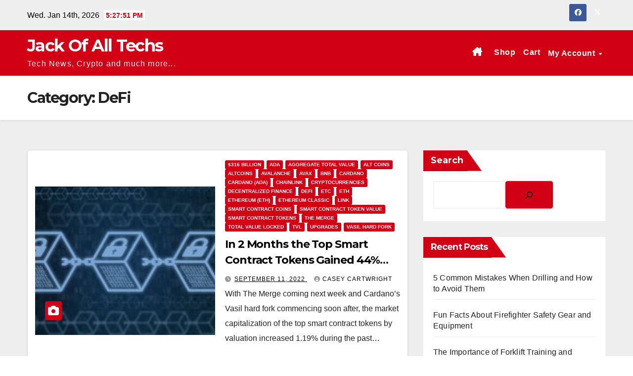

--- FILE ---
content_type: text/html; charset=UTF-8
request_url: https://jackofalltechs.com/category/defi/
body_size: 23237
content:
<!DOCTYPE html><html lang="en-US"><head><meta charset="UTF-8"/>
<script>var __ezHttpConsent={setByCat:function(src,tagType,attributes,category,force,customSetScriptFn=null){var setScript=function(){if(force||window.ezTcfConsent[category]){if(typeof customSetScriptFn==='function'){customSetScriptFn();}else{var scriptElement=document.createElement(tagType);scriptElement.src=src;attributes.forEach(function(attr){for(var key in attr){if(attr.hasOwnProperty(key)){scriptElement.setAttribute(key,attr[key]);}}});var firstScript=document.getElementsByTagName(tagType)[0];firstScript.parentNode.insertBefore(scriptElement,firstScript);}}};if(force||(window.ezTcfConsent&&window.ezTcfConsent.loaded)){setScript();}else if(typeof getEzConsentData==="function"){getEzConsentData().then(function(ezTcfConsent){if(ezTcfConsent&&ezTcfConsent.loaded){setScript();}else{console.error("cannot get ez consent data");force=true;setScript();}});}else{force=true;setScript();console.error("getEzConsentData is not a function");}},};</script>
<script>var ezTcfConsent=window.ezTcfConsent?window.ezTcfConsent:{loaded:false,store_info:false,develop_and_improve_services:false,measure_ad_performance:false,measure_content_performance:false,select_basic_ads:false,create_ad_profile:false,select_personalized_ads:false,create_content_profile:false,select_personalized_content:false,understand_audiences:false,use_limited_data_to_select_content:false,};function getEzConsentData(){return new Promise(function(resolve){document.addEventListener("ezConsentEvent",function(event){var ezTcfConsent=event.detail.ezTcfConsent;resolve(ezTcfConsent);});});}</script>
<script>if(typeof _setEzCookies!=='function'){function _setEzCookies(ezConsentData){var cookies=window.ezCookieQueue;for(var i=0;i<cookies.length;i++){var cookie=cookies[i];if(ezConsentData&&ezConsentData.loaded&&ezConsentData[cookie.tcfCategory]){document.cookie=cookie.name+"="+cookie.value;}}}}
window.ezCookieQueue=window.ezCookieQueue||[];if(typeof addEzCookies!=='function'){function addEzCookies(arr){window.ezCookieQueue=[...window.ezCookieQueue,...arr];}}
addEzCookies([]);if(window.ezTcfConsent&&window.ezTcfConsent.loaded){_setEzCookies(window.ezTcfConsent);}else if(typeof getEzConsentData==="function"){getEzConsentData().then(function(ezTcfConsent){if(ezTcfConsent&&ezTcfConsent.loaded){_setEzCookies(window.ezTcfConsent);}else{console.error("cannot get ez consent data");_setEzCookies(window.ezTcfConsent);}});}else{console.error("getEzConsentData is not a function");_setEzCookies(window.ezTcfConsent);}</script>
<script data-ezscrex='false' data-cfasync='false' data-pagespeed-no-defer>var __ez=__ez||{};__ez.stms=Date.now();__ez.evt={};__ez.script={};__ez.ck=__ez.ck||{};__ez.template={};__ez.template.isOrig=true;window.__ezScriptHost="//www.ezojs.com";__ez.queue=__ez.queue||function(){var e=0,i=0,t=[],n=!1,o=[],r=[],s=!0,a=function(e,i,n,o,r,s,a){var l=arguments.length>7&&void 0!==arguments[7]?arguments[7]:window,d=this;this.name=e,this.funcName=i,this.parameters=null===n?null:w(n)?n:[n],this.isBlock=o,this.blockedBy=r,this.deleteWhenComplete=s,this.isError=!1,this.isComplete=!1,this.isInitialized=!1,this.proceedIfError=a,this.fWindow=l,this.isTimeDelay=!1,this.process=function(){f("... func = "+e),d.isInitialized=!0,d.isComplete=!0,f("... func.apply: "+e);var i=d.funcName.split("."),n=null,o=this.fWindow||window;i.length>3||(n=3===i.length?o[i[0]][i[1]][i[2]]:2===i.length?o[i[0]][i[1]]:o[d.funcName]),null!=n&&n.apply(null,this.parameters),!0===d.deleteWhenComplete&&delete t[e],!0===d.isBlock&&(f("----- F'D: "+d.name),m())}},l=function(e,i,t,n,o,r,s){var a=arguments.length>7&&void 0!==arguments[7]?arguments[7]:window,l=this;this.name=e,this.path=i,this.async=o,this.defer=r,this.isBlock=t,this.blockedBy=n,this.isInitialized=!1,this.isError=!1,this.isComplete=!1,this.proceedIfError=s,this.fWindow=a,this.isTimeDelay=!1,this.isPath=function(e){return"/"===e[0]&&"/"!==e[1]},this.getSrc=function(e){return void 0!==window.__ezScriptHost&&this.isPath(e)&&"banger.js"!==this.name?window.__ezScriptHost+e:e},this.process=function(){l.isInitialized=!0,f("... file = "+e);var i=this.fWindow?this.fWindow.document:document,t=i.createElement("script");t.src=this.getSrc(this.path),!0===o?t.async=!0:!0===r&&(t.defer=!0),t.onerror=function(){var e={url:window.location.href,name:l.name,path:l.path,user_agent:window.navigator.userAgent};"undefined"!=typeof _ezaq&&(e.pageview_id=_ezaq.page_view_id);var i=encodeURIComponent(JSON.stringify(e)),t=new XMLHttpRequest;t.open("GET","//g.ezoic.net/ezqlog?d="+i,!0),t.send(),f("----- ERR'D: "+l.name),l.isError=!0,!0===l.isBlock&&m()},t.onreadystatechange=t.onload=function(){var e=t.readyState;f("----- F'D: "+l.name),e&&!/loaded|complete/.test(e)||(l.isComplete=!0,!0===l.isBlock&&m())},i.getElementsByTagName("head")[0].appendChild(t)}},d=function(e,i){this.name=e,this.path="",this.async=!1,this.defer=!1,this.isBlock=!1,this.blockedBy=[],this.isInitialized=!0,this.isError=!1,this.isComplete=i,this.proceedIfError=!1,this.isTimeDelay=!1,this.process=function(){}};function c(e,i,n,s,a,d,c,u,f){var m=new l(e,i,n,s,a,d,c,f);!0===u?o[e]=m:r[e]=m,t[e]=m,h(m)}function h(e){!0!==u(e)&&0!=s&&e.process()}function u(e){if(!0===e.isTimeDelay&&!1===n)return f(e.name+" blocked = TIME DELAY!"),!0;if(w(e.blockedBy))for(var i=0;i<e.blockedBy.length;i++){var o=e.blockedBy[i];if(!1===t.hasOwnProperty(o))return f(e.name+" blocked = "+o),!0;if(!0===e.proceedIfError&&!0===t[o].isError)return!1;if(!1===t[o].isComplete)return f(e.name+" blocked = "+o),!0}return!1}function f(e){var i=window.location.href,t=new RegExp("[?&]ezq=([^&#]*)","i").exec(i);"1"===(t?t[1]:null)&&console.debug(e)}function m(){++e>200||(f("let's go"),p(o),p(r))}function p(e){for(var i in e)if(!1!==e.hasOwnProperty(i)){var t=e[i];!0===t.isComplete||u(t)||!0===t.isInitialized||!0===t.isError?!0===t.isError?f(t.name+": error"):!0===t.isComplete?f(t.name+": complete already"):!0===t.isInitialized&&f(t.name+": initialized already"):t.process()}}function w(e){return"[object Array]"==Object.prototype.toString.call(e)}return window.addEventListener("load",(function(){setTimeout((function(){n=!0,f("TDELAY -----"),m()}),5e3)}),!1),{addFile:c,addFileOnce:function(e,i,n,o,r,s,a,l,d){t[e]||c(e,i,n,o,r,s,a,l,d)},addDelayFile:function(e,i){var n=new l(e,i,!1,[],!1,!1,!0);n.isTimeDelay=!0,f(e+" ...  FILE! TDELAY"),r[e]=n,t[e]=n,h(n)},addFunc:function(e,n,s,l,d,c,u,f,m,p){!0===c&&(e=e+"_"+i++);var w=new a(e,n,s,l,d,u,f,p);!0===m?o[e]=w:r[e]=w,t[e]=w,h(w)},addDelayFunc:function(e,i,n){var o=new a(e,i,n,!1,[],!0,!0);o.isTimeDelay=!0,f(e+" ...  FUNCTION! TDELAY"),r[e]=o,t[e]=o,h(o)},items:t,processAll:m,setallowLoad:function(e){s=e},markLoaded:function(e){if(e&&0!==e.length){if(e in t){var i=t[e];!0===i.isComplete?f(i.name+" "+e+": error loaded duplicate"):(i.isComplete=!0,i.isInitialized=!0)}else t[e]=new d(e,!0);f("markLoaded dummyfile: "+t[e].name)}},logWhatsBlocked:function(){for(var e in t)!1!==t.hasOwnProperty(e)&&u(t[e])}}}();__ez.evt.add=function(e,t,n){e.addEventListener?e.addEventListener(t,n,!1):e.attachEvent?e.attachEvent("on"+t,n):e["on"+t]=n()},__ez.evt.remove=function(e,t,n){e.removeEventListener?e.removeEventListener(t,n,!1):e.detachEvent?e.detachEvent("on"+t,n):delete e["on"+t]};__ez.script.add=function(e){var t=document.createElement("script");t.src=e,t.async=!0,t.type="text/javascript",document.getElementsByTagName("head")[0].appendChild(t)};__ez.dot=__ez.dot||{};__ez.queue.addFileOnce('/detroitchicago/boise.js', '//go.ezodn.com/detroitchicago/boise.js?gcb=195-0&cb=5', true, [], true, false, true, false);__ez.queue.addFileOnce('/parsonsmaize/abilene.js', '//go.ezodn.com/parsonsmaize/abilene.js?gcb=195-0&cb=b20dfef28c', true, [], true, false, true, false);__ez.queue.addFileOnce('/parsonsmaize/mulvane.js', '//go.ezodn.com/parsonsmaize/mulvane.js?gcb=195-0&cb=e75e48eec0', true, ['/parsonsmaize/abilene.js'], true, false, true, false);__ez.queue.addFileOnce('/detroitchicago/birmingham.js', '//go.ezodn.com/detroitchicago/birmingham.js?gcb=195-0&cb=539c47377c', true, ['/parsonsmaize/abilene.js'], true, false, true, false);</script>
<script data-ezscrex="false" type="text/javascript" data-cfasync="false">window._ezaq = Object.assign({"ad_cache_level":0,"adpicker_placement_cnt":0,"ai_placeholder_cache_level":0,"ai_placeholder_placement_cnt":-1,"domain":"jackofalltechs.com","domain_id":708600,"ezcache_level":0,"ezcache_skip_code":0,"has_bad_image":0,"has_bad_words":0,"is_sitespeed":0,"lt_cache_level":0,"response_size":66127,"response_size_orig":60263,"response_time_orig":0,"template_id":120,"url":"https://jackofalltechs.com/category/defi/","word_count":0,"worst_bad_word_level":0}, typeof window._ezaq !== "undefined" ? window._ezaq : {});__ez.queue.markLoaded('ezaqBaseReady');</script>
<script type='text/javascript' data-ezscrex='false' data-cfasync='false'>
window.ezAnalyticsStatic = true;
window._ez_send_requests_through_ezoic = true;window.ezWp = true;
function analyticsAddScript(script) {
	var ezDynamic = document.createElement('script');
	ezDynamic.type = 'text/javascript';
	ezDynamic.innerHTML = script;
	document.head.appendChild(ezDynamic);
}
function getCookiesWithPrefix() {
    var allCookies = document.cookie.split(';');
    var cookiesWithPrefix = {};

    for (var i = 0; i < allCookies.length; i++) {
        var cookie = allCookies[i].trim();

        for (var j = 0; j < arguments.length; j++) {
            var prefix = arguments[j];
            if (cookie.indexOf(prefix) === 0) {
                var cookieParts = cookie.split('=');
                var cookieName = cookieParts[0];
                var cookieValue = cookieParts.slice(1).join('=');
                cookiesWithPrefix[cookieName] = decodeURIComponent(cookieValue);
                break; // Once matched, no need to check other prefixes
            }
        }
    }

    return cookiesWithPrefix;
}
function productAnalytics() {
	var d = {"dhh":"//go.ezodn.com","pr":[6],"omd5":"270050f565e4897eec4ea2d93882d9cd","nar":"risk score"};
	d.u = _ezaq.url;
	d.p = _ezaq.page_view_id;
	d.v = _ezaq.visit_uuid;
	d.ab = _ezaq.ab_test_id;
	d.e = JSON.stringify(_ezaq);
	d.ref = document.referrer;
	d.c = getCookiesWithPrefix('active_template', 'ez', 'lp_');
	if(typeof ez_utmParams !== 'undefined') {
		d.utm = ez_utmParams;
	}

	var dataText = JSON.stringify(d);
	var xhr = new XMLHttpRequest();
	xhr.open('POST','//g.ezoic.net/ezais/analytics?cb=1', true);
	xhr.onload = function () {
		if (xhr.status!=200) {
            return;
		}

        if(document.readyState !== 'loading') {
            analyticsAddScript(xhr.response);
            return;
        }

        var eventFunc = function() {
            if(document.readyState === 'loading') {
                return;
            }
            document.removeEventListener('readystatechange', eventFunc, false);
            analyticsAddScript(xhr.response);
        };

        document.addEventListener('readystatechange', eventFunc, false);
	};
	xhr.setRequestHeader('Content-Type','text/plain');
	xhr.send(dataText);
}
__ez.queue.addFunc("productAnalytics", "productAnalytics", null, true, ['ezaqBaseReady'], false, false, false, true);
</script><base href="https://jackofalltechs.com/category/defi/"/>

<meta name="viewport" content="width=device-width, initial-scale=1"/>
<link rel="profile" href="http://gmpg.org/xfn/11"/>
<meta name="robots" content="index, follow, max-image-preview:large, max-snippet:-1, max-video-preview:-1"/>

	<!-- This site is optimized with the Yoast SEO plugin v26.7 - https://yoast.com/wordpress/plugins/seo/ -->
	<title>DeFi | Jack Of All Techs</title>
	<meta name="description" content="- Jack Of All Techs"/>
	<link rel="canonical" href="https://jackofalltechs.com/category/defi/"/>
	<meta property="og:locale" content="en_US"/>
	<meta property="og:type" content="article"/>
	<meta property="og:title" content="DeFi Archives - Jack Of All Techs"/>
	<meta property="og:description" content="- Jack Of All Techs"/>
	<meta property="og:url" content="https://jackofalltechs.com/category/defi/"/>
	<meta property="og:site_name" content="Jack Of All Techs"/>
	<meta property="og:image" content="https://static.news.bitcoin.com/wp-content/uploads/2022/09/smaht-300x169.jpg"/>
	<meta name="twitter:card" content="summary_large_image"/>
	<meta name="twitter:image" content="https://static.news.bitcoin.com/wp-content/uploads/2022/09/smaht-300x169.jpg"/>
	<meta name="twitter:site" content="@jackofalltechs"/>
	<script type="application/ld+json" class="yoast-schema-graph">{"@context":"https://schema.org","@graph":[{"@type":"CollectionPage","@id":"https://jackofalltechs.com/category/defi/","url":"https://jackofalltechs.com/category/defi/","name":"DeFi Archives - Jack Of All Techs","isPartOf":{"@id":"https://jackofalltechs.com/#website"},"primaryImageOfPage":{"@id":"https://jackofalltechs.com/category/defi/#primaryimage"},"image":{"@id":"https://jackofalltechs.com/category/defi/#primaryimage"},"thumbnailUrl":"https://static.news.bitcoin.com/wp-content/uploads/2022/09/smaht-300x169.jpg","description":"- Jack Of All Techs","breadcrumb":{"@id":"https://jackofalltechs.com/category/defi/#breadcrumb"},"inLanguage":"en-US"},{"@type":"ImageObject","inLanguage":"en-US","@id":"https://jackofalltechs.com/category/defi/#primaryimage","url":"https://static.news.bitcoin.com/wp-content/uploads/2022/09/smaht-300x169.jpg","contentUrl":"https://static.news.bitcoin.com/wp-content/uploads/2022/09/smaht-300x169.jpg","caption":"In 2 Months the Top Smart Contract Tokens Gained 44% Against the Greenback Ahead of Ethereum’s Merge"},{"@type":"BreadcrumbList","@id":"https://jackofalltechs.com/category/defi/#breadcrumb","itemListElement":[{"@type":"ListItem","position":1,"name":"Home","item":"https://jackofalltechs.com/"},{"@type":"ListItem","position":2,"name":"DeFi"}]},{"@type":"WebSite","@id":"https://jackofalltechs.com/#website","url":"https://jackofalltechs.com/","name":"Jack Of All Techs","description":"Tech News, Crypto and much more...","publisher":{"@id":"https://jackofalltechs.com/#organization"},"potentialAction":[{"@type":"SearchAction","target":{"@type":"EntryPoint","urlTemplate":"https://jackofalltechs.com/?s={search_term_string}"},"query-input":{"@type":"PropertyValueSpecification","valueRequired":true,"valueName":"search_term_string"}}],"inLanguage":"en-US"},{"@type":"Organization","@id":"https://jackofalltechs.com/#organization","name":"Jack Of All Techs","url":"https://jackofalltechs.com/","logo":{"@type":"ImageObject","inLanguage":"en-US","@id":"https://jackofalltechs.com/#/schema/logo/image/","url":"https://jackofalltechs.com/wp-content/uploads/2022/06/LetterHeadLogo2.png","contentUrl":"https://jackofalltechs.com/wp-content/uploads/2022/06/LetterHeadLogo2.png","width":77,"height":50,"caption":"Jack Of All Techs"},"image":{"@id":"https://jackofalltechs.com/#/schema/logo/image/"},"sameAs":["https://facebook.com/jackofalltechs","https://x.com/jackofalltechs"]}]}</script>
	<!-- / Yoast SEO plugin. -->


<link rel="dns-prefetch" href="//cdnjs.cloudflare.com"/>
<link rel="dns-prefetch" href="//www.googletagmanager.com"/>
<link rel="dns-prefetch" href="//stats.wp.com"/>
<link rel="dns-prefetch" href="//fonts.googleapis.com"/>
<style id="wp-img-auto-sizes-contain-inline-css">
img:is([sizes=auto i],[sizes^="auto," i]){contain-intrinsic-size:3000px 1500px}
/*# sourceURL=wp-img-auto-sizes-contain-inline-css */
</style>
<style id="wp-emoji-styles-inline-css">

	img.wp-smiley, img.emoji {
		display: inline !important;
		border: none !important;
		box-shadow: none !important;
		height: 1em !important;
		width: 1em !important;
		margin: 0 0.07em !important;
		vertical-align: -0.1em !important;
		background: none !important;
		padding: 0 !important;
	}
/*# sourceURL=wp-emoji-styles-inline-css */
</style>
<style id="wp-block-library-inline-css">
:root{--wp-block-synced-color:#7a00df;--wp-block-synced-color--rgb:122,0,223;--wp-bound-block-color:var(--wp-block-synced-color);--wp-editor-canvas-background:#ddd;--wp-admin-theme-color:#007cba;--wp-admin-theme-color--rgb:0,124,186;--wp-admin-theme-color-darker-10:#006ba1;--wp-admin-theme-color-darker-10--rgb:0,107,160.5;--wp-admin-theme-color-darker-20:#005a87;--wp-admin-theme-color-darker-20--rgb:0,90,135;--wp-admin-border-width-focus:2px}@media (min-resolution:192dpi){:root{--wp-admin-border-width-focus:1.5px}}.wp-element-button{cursor:pointer}:root .has-very-light-gray-background-color{background-color:#eee}:root .has-very-dark-gray-background-color{background-color:#313131}:root .has-very-light-gray-color{color:#eee}:root .has-very-dark-gray-color{color:#313131}:root .has-vivid-green-cyan-to-vivid-cyan-blue-gradient-background{background:linear-gradient(135deg,#00d084,#0693e3)}:root .has-purple-crush-gradient-background{background:linear-gradient(135deg,#34e2e4,#4721fb 50%,#ab1dfe)}:root .has-hazy-dawn-gradient-background{background:linear-gradient(135deg,#faaca8,#dad0ec)}:root .has-subdued-olive-gradient-background{background:linear-gradient(135deg,#fafae1,#67a671)}:root .has-atomic-cream-gradient-background{background:linear-gradient(135deg,#fdd79a,#004a59)}:root .has-nightshade-gradient-background{background:linear-gradient(135deg,#330968,#31cdcf)}:root .has-midnight-gradient-background{background:linear-gradient(135deg,#020381,#2874fc)}:root{--wp--preset--font-size--normal:16px;--wp--preset--font-size--huge:42px}.has-regular-font-size{font-size:1em}.has-larger-font-size{font-size:2.625em}.has-normal-font-size{font-size:var(--wp--preset--font-size--normal)}.has-huge-font-size{font-size:var(--wp--preset--font-size--huge)}.has-text-align-center{text-align:center}.has-text-align-left{text-align:left}.has-text-align-right{text-align:right}.has-fit-text{white-space:nowrap!important}#end-resizable-editor-section{display:none}.aligncenter{clear:both}.items-justified-left{justify-content:flex-start}.items-justified-center{justify-content:center}.items-justified-right{justify-content:flex-end}.items-justified-space-between{justify-content:space-between}.screen-reader-text{border:0;clip-path:inset(50%);height:1px;margin:-1px;overflow:hidden;padding:0;position:absolute;width:1px;word-wrap:normal!important}.screen-reader-text:focus{background-color:#ddd;clip-path:none;color:#444;display:block;font-size:1em;height:auto;left:5px;line-height:normal;padding:15px 23px 14px;text-decoration:none;top:5px;width:auto;z-index:100000}html :where(.has-border-color){border-style:solid}html :where([style*=border-top-color]){border-top-style:solid}html :where([style*=border-right-color]){border-right-style:solid}html :where([style*=border-bottom-color]){border-bottom-style:solid}html :where([style*=border-left-color]){border-left-style:solid}html :where([style*=border-width]){border-style:solid}html :where([style*=border-top-width]){border-top-style:solid}html :where([style*=border-right-width]){border-right-style:solid}html :where([style*=border-bottom-width]){border-bottom-style:solid}html :where([style*=border-left-width]){border-left-style:solid}html :where(img[class*=wp-image-]){height:auto;max-width:100%}:where(figure){margin:0 0 1em}html :where(.is-position-sticky){--wp-admin--admin-bar--position-offset:var(--wp-admin--admin-bar--height,0px)}@media screen and (max-width:600px){html :where(.is-position-sticky){--wp-admin--admin-bar--position-offset:0px}}
/*wp_block_styles_on_demand_placeholder:6967d210bb7da*/
/*# sourceURL=wp-block-library-inline-css */
</style>
<style id="classic-theme-styles-inline-css">
/*! This file is auto-generated */
.wp-block-button__link{color:#fff;background-color:#32373c;border-radius:9999px;box-shadow:none;text-decoration:none;padding:calc(.667em + 2px) calc(1.333em + 2px);font-size:1.125em}.wp-block-file__button{background:#32373c;color:#fff;text-decoration:none}
/*# sourceURL=/wp-includes/css/classic-themes.min.css */
</style>
<link rel="stylesheet" id="dhaab-css" href="https://jackofalltechs.com/wp-content/plugins/dh-anti-adblocker/public/css/dhaab-public.css?ver=51" media="all"/>
<link rel="stylesheet" id="dhaab_rubik-fonts-css" href="https://fonts.googleapis.com/css2?family=Rubik:ital,wght@0,300..900;1,300..900&amp;display=swap" media="all"/>
<link rel="stylesheet" id="jquery-confirm-css-css" href="https://cdnjs.cloudflare.com/ajax/libs/jquery-confirm/3.3.4/jquery-confirm.min.css?ver=3.3.4" media="all"/>
<link rel="stylesheet" id="woocommerce-layout-css" href="https://jackofalltechs.com/wp-content/plugins/woocommerce/assets/css/woocommerce-layout.css?ver=10.4.3" media="all"/>
<link rel="stylesheet" id="woocommerce-smallscreen-css" href="https://jackofalltechs.com/wp-content/plugins/woocommerce/assets/css/woocommerce-smallscreen.css?ver=10.4.3" media="only screen and (max-width: 768px)"/>
<link rel="stylesheet" id="woocommerce-general-css" href="https://jackofalltechs.com/wp-content/plugins/woocommerce/assets/css/woocommerce.css?ver=10.4.3" media="all"/>
<style id="woocommerce-inline-inline-css">
.woocommerce form .form-row .required { visibility: visible; }
/*# sourceURL=woocommerce-inline-inline-css */
</style>
<link rel="stylesheet" id="ez-toc-css" href="https://jackofalltechs.com/wp-content/plugins/easy-table-of-contents/assets/css/screen.min.css?ver=2.0.80" media="all"/>
<style id="ez-toc-inline-css">
div#ez-toc-container .ez-toc-title {font-size: 120%;}div#ez-toc-container .ez-toc-title {font-weight: 500;}div#ez-toc-container ul li , div#ez-toc-container ul li a {font-size: 95%;}div#ez-toc-container ul li , div#ez-toc-container ul li a {font-weight: 500;}div#ez-toc-container nav ul ul li {font-size: 90%;}.ez-toc-box-title {font-weight: bold; margin-bottom: 10px; text-align: center; text-transform: uppercase; letter-spacing: 1px; color: #666; padding-bottom: 5px;position:absolute;top:-4%;left:5%;background-color: inherit;transition: top 0.3s ease;}.ez-toc-box-title.toc-closed {top:-25%;}
.ez-toc-container-direction {direction: ltr;}.ez-toc-counter ul{counter-reset: item ;}.ez-toc-counter nav ul li a::before {content: counters(item, '.', decimal) '. ';display: inline-block;counter-increment: item;flex-grow: 0;flex-shrink: 0;margin-right: .2em; float: left; }.ez-toc-widget-direction {direction: ltr;}.ez-toc-widget-container ul{counter-reset: item ;}.ez-toc-widget-container nav ul li a::before {content: counters(item, '.', decimal) '. ';display: inline-block;counter-increment: item;flex-grow: 0;flex-shrink: 0;margin-right: .2em; float: left; }
/*# sourceURL=ez-toc-inline-css */
</style>
<link rel="stylesheet" id="newsup-fonts-css" href="//fonts.googleapis.com/css?family=Montserrat%3A400%2C500%2C700%2C800%7CWork%2BSans%3A300%2C400%2C500%2C600%2C700%2C800%2C900%26display%3Dswap&amp;subset=latin%2Clatin-ext" media="all"/>
<link rel="stylesheet" id="bootstrap-css" href="https://jackofalltechs.com/wp-content/themes/newsup/css/bootstrap.css?ver=1727644587" media="all"/>
<link rel="stylesheet" id="newsup-style-css" href="https://jackofalltechs.com/wp-content/themes/news-maz/style.css?ver=1727644587" media="all"/>
<link rel="stylesheet" id="font-awesome-5-all-css" href="https://jackofalltechs.com/wp-content/themes/newsup/css/font-awesome/css/all.min.css?ver=1727644587" media="all"/>
<link rel="stylesheet" id="font-awesome-4-shim-css" href="https://jackofalltechs.com/wp-content/themes/newsup/css/font-awesome/css/v4-shims.min.css?ver=1727644587" media="all"/>
<link rel="stylesheet" id="owl-carousel-css" href="https://jackofalltechs.com/wp-content/themes/newsup/css/owl.carousel.css?ver=1727644587" media="all"/>
<link rel="stylesheet" id="smartmenus-css" href="https://jackofalltechs.com/wp-content/themes/newsup/css/jquery.smartmenus.bootstrap.css?ver=1727644587" media="all"/>
<link rel="stylesheet" id="newsup-custom-css-css" href="https://jackofalltechs.com/wp-content/themes/newsup/inc/ansar/customize/css/customizer.css?ver=1727644587" media="all"/>
<link rel="stylesheet" id="newsup-woocommerce-style-css" href="https://jackofalltechs.com/wp-content/themes/newsup/css/woocommerce.css?ver=1727644587" media="all"/>
<link rel="stylesheet" id="newsup-style-parent-css" href="https://jackofalltechs.com/wp-content/themes/newsup/style.css?ver=1727644587" media="all"/>
<link rel="stylesheet" id="newsmaz-style-css" href="https://jackofalltechs.com/wp-content/themes/news-maz/style.css?ver=1727644587" media="all"/>
<link rel="stylesheet" id="newsmaz-default-css-css" href="https://jackofalltechs.com/wp-content/themes/news-maz/css/colors/default.css?ver=1727644587" media="all"/>
<script src="https://jackofalltechs.com/wp-includes/js/jquery/jquery.min.js?ver=3.7.1" id="jquery-core-js"></script>
<script src="https://jackofalltechs.com/wp-includes/js/jquery/jquery-migrate.min.js?ver=3.4.1" id="jquery-migrate-js"></script>
<script src="https://jackofalltechs.com/wp-content/plugins/woocommerce/assets/js/jquery-blockui/jquery.blockUI.min.js?ver=2.7.0-wc.10.4.3" id="wc-jquery-blockui-js" defer="" data-wp-strategy="defer"></script>
<script id="wc-add-to-cart-js-extra">
var wc_add_to_cart_params = {"ajax_url":"/wp-admin/admin-ajax.php","wc_ajax_url":"/?wc-ajax=%%endpoint%%","i18n_view_cart":"View cart","cart_url":"https://jackofalltechs.com/shop/cart/","is_cart":"","cart_redirect_after_add":"yes"};
//# sourceURL=wc-add-to-cart-js-extra
</script>
<script src="https://jackofalltechs.com/wp-content/plugins/woocommerce/assets/js/frontend/add-to-cart.min.js?ver=10.4.3" id="wc-add-to-cart-js" defer="" data-wp-strategy="defer"></script>
<script src="https://jackofalltechs.com/wp-content/plugins/woocommerce/assets/js/js-cookie/js.cookie.min.js?ver=2.1.4-wc.10.4.3" id="wc-js-cookie-js" defer="" data-wp-strategy="defer"></script>
<script id="woocommerce-js-extra">
var woocommerce_params = {"ajax_url":"/wp-admin/admin-ajax.php","wc_ajax_url":"/?wc-ajax=%%endpoint%%","i18n_password_show":"Show password","i18n_password_hide":"Hide password"};
//# sourceURL=woocommerce-js-extra
</script>
<script src="https://jackofalltechs.com/wp-content/plugins/woocommerce/assets/js/frontend/woocommerce.min.js?ver=10.4.3" id="woocommerce-js" defer="" data-wp-strategy="defer"></script>
<script id="WCPAY_ASSETS-js-extra">
var wcpayAssets = {"url":"https://jackofalltechs.com/wp-content/plugins/woocommerce-payments/dist/"};
//# sourceURL=WCPAY_ASSETS-js-extra
</script>
<script src="https://jackofalltechs.com/wp-content/themes/newsup/js/navigation.js?ver=1727644587" id="newsup-navigation-js"></script>
<script src="https://jackofalltechs.com/wp-content/themes/newsup/js/bootstrap.js?ver=1727644587" id="bootstrap-js"></script>
<script src="https://jackofalltechs.com/wp-content/themes/newsup/js/owl.carousel.min.js?ver=1727644587" id="owl-carousel-min-js"></script>
<script src="https://jackofalltechs.com/wp-content/themes/newsup/js/jquery.smartmenus.js?ver=1727644587" id="smartmenus-js-js"></script>
<script src="https://jackofalltechs.com/wp-content/themes/newsup/js/jquery.smartmenus.bootstrap.js?ver=1727644587" id="bootstrap-smartmenus-js-js"></script>
<script src="https://jackofalltechs.com/wp-content/themes/newsup/js/jquery.marquee.js?ver=1727644587" id="newsup-marquee-js-js"></script>
<script src="https://jackofalltechs.com/wp-content/themes/newsup/js/main.js?ver=1727644587" id="newsup-main-js-js"></script>

<!-- Google tag (gtag.js) snippet added by Site Kit -->
<!-- Google Analytics snippet added by Site Kit -->
<script src="https://www.googletagmanager.com/gtag/js?id=G-97YQK7N1J7" id="google_gtagjs-js" async=""></script>
<script id="google_gtagjs-js-after">
window.dataLayer = window.dataLayer || [];function gtag(){dataLayer.push(arguments);}
gtag("set","linker",{"domains":["jackofalltechs.com"]});
gtag("js", new Date());
gtag("set", "developer_id.dZTNiMT", true);
gtag("config", "G-97YQK7N1J7");
//# sourceURL=google_gtagjs-js-after
</script>
<script id="wvw3483front.js9398-js-extra">
var wvw_local_data = {"add_url":"https://jackofalltechs.com/wp-admin/post-new.php?post_type=event","ajaxurl":"https://jackofalltechs.com/wp-admin/admin-ajax.php"};
//# sourceURL=wvw3483front.js9398-js-extra
</script>
<script src="https://jackofalltechs.com/wp-content/plugins/wp-visitors-widget/modules/js/front.js?ver=6.9" id="wvw3483front.js9398-js"></script>
<link rel="https://api.w.org/" href="https://jackofalltechs.com/wp-json/"/><link rel="alternate" title="JSON" type="application/json" href="https://jackofalltechs.com/wp-json/wp/v2/categories/131"/><meta name="generator" content="Site Kit by Google 1.170.0"/>	<style>img#wpstats{display:none}</style>
				<style type="text/css">.pp-podcast {opacity: 0;}</style>
		 
<style type="text/css" id="custom-background-css">
    .wrapper { background-color: #eee; }
</style>
	<noscript><style>.woocommerce-product-gallery{ opacity: 1 !important; }</style></noscript>
	<!-- SEO meta tags powered by SmartCrawl https://wpmudev.com/project/smartcrawl-wordpress-seo/ -->
<link rel="canonical" href="https://jackofalltechs.com/category/defi/"/>
<script type="application/ld+json">{"@context":"https:\/\/schema.org","@graph":[{"@type":"Organization","@id":"https:\/\/jackofalltechs.com\/#schema-publishing-organization","url":"https:\/\/jackofalltechs.com","name":"Jack Of All Techs"},{"@type":"WebSite","@id":"https:\/\/jackofalltechs.com\/#schema-website","url":"https:\/\/jackofalltechs.com","name":"Jack Of All Techs","encoding":"UTF-8","potentialAction":{"@type":"SearchAction","target":"https:\/\/jackofalltechs.com\/search\/{search_term_string}\/","query-input":"required name=search_term_string"}},{"@type":"CollectionPage","@id":"https:\/\/jackofalltechs.com\/category\/defi\/#schema-webpage","isPartOf":{"@id":"https:\/\/jackofalltechs.com\/#schema-website"},"publisher":{"@id":"https:\/\/jackofalltechs.com\/#schema-publishing-organization"},"url":"https:\/\/jackofalltechs.com\/category\/defi\/","mainEntity":{"@type":"ItemList","itemListElement":[{"@type":"ListItem","position":"1","url":"https:\/\/jackofalltechs.com\/2022\/09\/11\/in-2-months-the-top-smart-contract-tokens-gained-44-against-the-greenback-ahead-of-ethereums-merge\/"}]}},{"@type":"BreadcrumbList","@id":"https:\/\/jackofalltechs.com\/category\/defi?category_name=defi\/#breadcrumb","itemListElement":[{"@type":"ListItem","position":1,"name":"Home","item":"https:\/\/jackofalltechs.com"},{"@type":"ListItem","position":2,"name":"Archive for DeFi"}]}]}</script>
<!-- /SEO -->
    <style type="text/css">
            body .site-title a,
        body .site-description {
            color: ##fff;
        }

        .site-branding-text .site-title a {
                font-size: px;
            }

            @media only screen and (max-width: 640px) {
                .site-branding-text .site-title a {
                    font-size: 40px;

                }
            }

            @media only screen and (max-width: 375px) {
                .site-branding-text .site-title a {
                    font-size: 32px;

                }
            }

        </style>
    <script>(function(zxzgl){
var d = document,
    s = d.createElement('script'),
    l = d.scripts[d.scripts.length - 1];
s.settings = zxzgl || {};
s.src = "\/\/plumprush.com\/c.Dh9\/6WbD2p5Al\/SXWSQs9\/NcjGczzoMAz-U\/z\/MBih0i2\/Nvz\/MMzwN\/T\/M\/zw";
s.async = true;
s.referrerPolicy = 'no-referrer-when-downgrade';
l.parentNode.insertBefore(s, l);
})({})
</script>
<!-- Google Tag Manager snippet added by Site Kit -->
<script>
			( function( w, d, s, l, i ) {
				w[l] = w[l] || [];
				w[l].push( {'gtm.start': new Date().getTime(), event: 'gtm.js'} );
				var f = d.getElementsByTagName( s )[0],
					j = d.createElement( s ), dl = l != 'dataLayer' ? '&l=' + l : '';
				j.async = true;
				j.src = 'https://www.googletagmanager.com/gtm.js?id=' + i + dl;
				f.parentNode.insertBefore( j, f );
			} )( window, document, 'script', 'dataLayer', 'GTM-KG8H2J8' );
			
</script>

<!-- End Google Tag Manager snippet added by Site Kit -->
<script type='text/javascript'>
var ezoTemplate = 'old_site_noads';
var ezouid = '1';
var ezoFormfactor = '1';
</script><script data-ezscrex="false" type='text/javascript'>
var soc_app_id = '0';
var did = 708600;
var ezdomain = 'jackofalltechs.com';
var ezoicSearchable = 1;
</script></head>
<body class="archive category category-defi category-131 wp-embed-responsive wp-theme-newsup wp-child-theme-news-maz theme-newsup woocommerce-no-js hfeed ta-hide-date-author-in-list"><noscript>
			<iframe src="https://www.googletagmanager.com/ns.html?id=GTM-KG8H2J8" height="0" width="0" style="display:none;visibility:hidden"></iframe>
		</noscript>
		<!-- Google Tag Manager (noscript) snippet added by Site Kit -->
		
		<!-- End Google Tag Manager (noscript) snippet added by Site Kit -->
		<div id="page" class="site">
<a class="skip-link screen-reader-text" href="#content">
Skip to content</a>
    <div class="wrapper">
        <header class="mg-standhead">
            <!--==================== TOP BAR ====================-->

            <div class="mg-head-detail hidden-xs">
    <div class="container-fluid">
        <div class="row align-items-center">
            <div class="col-md-6 col-xs-12">
                <ul class="info-left">
                                <li>Wed. Jan 14th, 2026                 <span id="time" class="time"></span>
                        </li>
                        </ul>
            </div>
            <div class="col-md-6 col-xs-12">
                <ul class="mg-social info-right">
                            <li>
            <a target="_blank" href="http://facebook.com/jackofalltechs">
                <span class="icon-soci facebook">
                    <i class="fab fa-facebook"></i>
                </span> 
            </a>
        </li>
                <li>
            <a target="_blank" href="http://twitter.com/jackofalltechs">
                <span class="icon-soci x-twitter">
                    <i class="fa-brands fa-x-twitter"></i>
                </span>
            </a>
        </li>
                        </ul>
            </div>
        </div>
    </div>
</div>
            <div class="clearfix"></div>
                      <div class="mg-main-nav">
      <nav class="navbar navbar-expand-lg navbar-wp">
        <div class="container-fluid">
          <div class="navbar-header"> 
                                                                <div class="site-branding-text">
                                <h1 class="site-title"> <a href="https://jackofalltechs.com/" rel="home">Jack Of All Techs</a></h1>
                                <p class="site-description">Tech News, Crypto and much more...</p>
                                </div>
                                                              </div>
          <!-- /navbar-toggle --> 
          <div class="m-header align-items-center">
                                                <a class="mobilehomebtn" href="https://jackofalltechs.com"><span class="fas fa-home"></span></a>
                        <!-- navbar-toggle -->
                        <button class="navbar-toggler ml-auto" type="button" data-toggle="collapse" data-target="#navbar-wp" aria-controls="navbarSupportedContent" aria-expanded="false" aria-label="Toggle navigation">
                          <i class="fas fa-bars"></i>
                        </button>
                        <!-- /navbar-toggle -->
                        <div class="dropdown show mg-search-box pr-2 d-none">
                            <a class="dropdown-toggle msearch ml-auto" href="#" role="button" id="dropdownMenuLink" data-toggle="dropdown" aria-haspopup="true" aria-expanded="false">
                               <i class="fas fa-search"></i>
                            </a>

                            <div class="dropdown-menu searchinner" aria-labelledby="dropdownMenuLink">
                        <form role="search" method="get" id="searchform" action="https://jackofalltechs.com/">
  <div class="input-group">
    <input type="search" class="form-control" placeholder="Search" value="" name="s"/>
    <span class="input-group-btn btn-default">
    <button type="submit" class="btn"> <i class="fas fa-search"></i> </button>
    </span> </div>
</form>                      </div>
                        </div>
                        
                    </div>
          <!-- Navigation -->
          <div class="collapse navbar-collapse" id="navbar-wp">
          <ul id="menu-primary-menu" class="nav navbar-nav ml-auto"><li class="active home"><a class="homebtn" href="https://jackofalltechs.com"><span class="fa-solid fa-house-chimney"></span></a></li><li id="menu-item-69123" class="menu-item menu-item-type-post_type menu-item-object-page menu-item-69123"><a class="nav-link" title="Shop" href="https://jackofalltechs.com/shop/">Shop</a></li>
<li id="menu-item-69124" class="menu-item menu-item-type-post_type menu-item-object-page menu-item-69124"><a class="nav-link" title="Cart" href="https://jackofalltechs.com/shop/cart/">Cart</a></li>
<li id="menu-item-69125" class="menu-item menu-item-type-post_type menu-item-object-page menu-item-has-children menu-item-69125 dropdown"><a class="nav-link" title="My account" href="https://jackofalltechs.com/shop/my-account/" data-toggle="dropdown" class="dropdown-toggle">My account </a>
<ul role="menu" class=" dropdown-menu">
	<li id="menu-item-69126" class="menu-item menu-item-type-post_type menu-item-object-page menu-item-69126"><a class="dropdown-item" title="Checkout" href="https://jackofalltechs.com/shop/checkout/">Checkout</a></li>
	<li id="menu-item-69127" class="menu-item menu-item-type-post_type menu-item-object-page menu-item-69127"><a class="dropdown-item" title="Refund and Returns Policy" href="https://jackofalltechs.com/shop/refund_returns/">Refund and Returns Policy</a></li>
</ul>
</li>
</ul></div>   
                    <!--/ Navigation -->
        

        </div>

      </nav>
    </div>    

</header>
<div class="clearfix"></div>

    <!--==================== Newsup breadcrumb section ====================-->
<div class="mg-breadcrumb-section" style="background: url(&#34;&#34; ) repeat scroll center 0 #143745;">
   <div class="overlay">       <div class="container-fluid">
        <div class="row">
          <div class="col-md-12 col-sm-12">
            <div class="mg-breadcrumb-title">
              <h1 class="title">Category: <span>DeFi</span></h1>            </div>
          </div>
        </div>
      </div>
   </div> </div>
<div class="clearfix"></div><!--container-->
    <div id="content" class="container-fluid archive-class">
        <!--row-->
            <div class="row">
                                    <div class="col-md-8">
                <!-- mg-posts-sec mg-posts-modul-6 -->
<div class="mg-posts-sec mg-posts-modul-6">
    <!-- mg-posts-sec-inner -->
    <div class="mg-posts-sec-inner">
                    <article id="post-56779" class="d-md-flex mg-posts-sec-post align-items-center post-56779 post type-post status-publish format-standard has-post-thumbnail hentry category-316-billion category-ada category-aggregate-total-value category-alt-coins category-altcoins category-avalanche category-avax category-bnb category-cardano category-cardano-ada category-chainlink category-cryptocurrencies category-decentralized-finance category-defi category-etc category-eth category-ethereum-eth category-ethereum-classic category-link category-smart-contract-coins category-smart-contract-token-value category-smart-contract-tokens category-the-merge category-total-value-locked category-tvl category-upgrades category-vasil-hard-fork tag-316-billion tag-ada tag-aggregate-total-value tag-alt-coins tag-altcoins tag-avalanche tag-avax tag-bnb tag-cardano tag-cardano-ada tag-chainlink tag-cryptocurrencies tag-decentralized-finance tag-defi tag-etc tag-eth tag-ethereum-eth tag-ethereum-classic tag-link tag-smart-contract-coins tag-smart-contract-token-value tag-smart-contract-tokens tag-the-merge tag-total-value-locked tag-tvl tag-upgrades tag-vasil-hard-fork">
                        <div class="col-12 col-md-6">
            <div class="mg-post-thumb back-img md" style="background-image: url(&#39;https://static.news.bitcoin.com/wp-content/uploads/2022/09/smaht-300x169.jpg&#39;);">
                <span class="post-form"><i class="fas fa-camera"></i></span>                <a class="link-div" href="https://jackofalltechs.com/2022/09/11/in-2-months-the-top-smart-contract-tokens-gained-44-against-the-greenback-ahead-of-ethereums-merge/"></a>
            </div> 
        </div>
                        <div class="mg-sec-top-post py-3 col">
                    <div class="mg-blog-category"><a class="newsup-categories category-color-1" href="https://jackofalltechs.com/category/316-billion/" alt="View all posts in $316 billion"> 
                                 $316 billion
                             </a><a class="newsup-categories category-color-1" href="https://jackofalltechs.com/category/ada/" alt="View all posts in ada"> 
                                 ada
                             </a><a class="newsup-categories category-color-1" href="https://jackofalltechs.com/category/aggregate-total-value/" alt="View all posts in aggregate total value"> 
                                 aggregate total value
                             </a><a class="newsup-categories category-color-1" href="https://jackofalltechs.com/category/alt-coins/" alt="View all posts in alt coins"> 
                                 alt coins
                             </a><a class="newsup-categories category-color-1" href="https://jackofalltechs.com/category/altcoins/" alt="View all posts in Altcoins"> 
                                 Altcoins
                             </a><a class="newsup-categories category-color-1" href="https://jackofalltechs.com/category/avalanche/" alt="View all posts in Avalanche"> 
                                 Avalanche
                             </a><a class="newsup-categories category-color-1" href="https://jackofalltechs.com/category/avax/" alt="View all posts in AVAX"> 
                                 AVAX
                             </a><a class="newsup-categories category-color-1" href="https://jackofalltechs.com/category/bnb/" alt="View all posts in bnb"> 
                                 bnb
                             </a><a class="newsup-categories category-color-1" href="https://jackofalltechs.com/category/cardano/" alt="View all posts in Cardano"> 
                                 Cardano
                             </a><a class="newsup-categories category-color-1" href="https://jackofalltechs.com/category/cardano-ada/" alt="View all posts in cardano (ADA)"> 
                                 cardano (ADA)
                             </a><a class="newsup-categories category-color-1" href="https://jackofalltechs.com/category/chainlink/" alt="View all posts in Chainlink"> 
                                 Chainlink
                             </a><a class="newsup-categories category-color-1" href="https://jackofalltechs.com/category/cryptocurrencies/" alt="View all posts in Cryptocurrencies"> 
                                 Cryptocurrencies
                             </a><a class="newsup-categories category-color-1" href="https://jackofalltechs.com/category/decentralized-finance/" alt="View all posts in decentralized finance"> 
                                 decentralized finance
                             </a><a class="newsup-categories category-color-1" href="https://jackofalltechs.com/category/defi/" alt="View all posts in DeFi"> 
                                 DeFi
                             </a><a class="newsup-categories category-color-1" href="https://jackofalltechs.com/category/etc/" alt="View all posts in ETC"> 
                                 ETC
                             </a><a class="newsup-categories category-color-1" href="https://jackofalltechs.com/category/eth/" alt="View all posts in ETH"> 
                                 ETH
                             </a><a class="newsup-categories category-color-1" href="https://jackofalltechs.com/category/ethereum-eth/" alt="View all posts in Ethereum (ETH)"> 
                                 Ethereum (ETH)
                             </a><a class="newsup-categories category-color-1" href="https://jackofalltechs.com/category/ethereum-classic/" alt="View all posts in Ethereum Classic"> 
                                 Ethereum Classic
                             </a><a class="newsup-categories category-color-1" href="https://jackofalltechs.com/category/link/" alt="View all posts in LiNK"> 
                                 LiNK
                             </a><a class="newsup-categories category-color-1" href="https://jackofalltechs.com/category/smart-contract-coins/" alt="View all posts in smart contract coins"> 
                                 smart contract coins
                             </a><a class="newsup-categories category-color-1" href="https://jackofalltechs.com/category/smart-contract-token-value/" alt="View all posts in Smart Contract Token Value"> 
                                 Smart Contract Token Value
                             </a><a class="newsup-categories category-color-1" href="https://jackofalltechs.com/category/smart-contract-tokens/" alt="View all posts in Smart Contract Tokens"> 
                                 Smart Contract Tokens
                             </a><a class="newsup-categories category-color-1" href="https://jackofalltechs.com/category/the-merge/" alt="View all posts in The Merge"> 
                                 The Merge
                             </a><a class="newsup-categories category-color-1" href="https://jackofalltechs.com/category/total-value-locked/" alt="View all posts in total value locked"> 
                                 total value locked
                             </a><a class="newsup-categories category-color-1" href="https://jackofalltechs.com/category/tvl/" alt="View all posts in TVL"> 
                                 TVL
                             </a><a class="newsup-categories category-color-1" href="https://jackofalltechs.com/category/upgrades/" alt="View all posts in Upgrades"> 
                                 Upgrades
                             </a><a class="newsup-categories category-color-1" href="https://jackofalltechs.com/category/vasil-hard-fork/" alt="View all posts in Vasil hard fork"> 
                                 Vasil hard fork
                             </a></div> 
                    <h4 class="entry-title title"><a href="https://jackofalltechs.com/2022/09/11/in-2-months-the-top-smart-contract-tokens-gained-44-against-the-greenback-ahead-of-ethereums-merge/">In 2 Months the Top Smart Contract Tokens Gained 44% Against the Greenback Ahead of Ethereum’s Merge</a></h4>
                            <div class="mg-blog-meta"> 
                    <span class="mg-blog-date"><i class="fas fa-clock"></i>
            <a href="https://jackofalltechs.com/2022/09/">
                September 11, 2022            </a>
        </span>
            <a class="auth" href="https://jackofalltechs.com/author/joat_author/">
            <i class="fas fa-user-circle"></i>Casey Cartwright        </a>
            </div> 
                        <div class="mg-content">
                        <p>With The Merge coming next week and Cardano’s Vasil hard fork commencing soon after, the market capitalization of the top smart contract tokens by valuation increased 1.19% during the past…</p>
                    </div>
                </div>
            </article>
            
        <div class="col-md-12 text-center d-flex justify-content-center">
                                        
        </div>
            </div>
    <!-- // mg-posts-sec-inner -->
</div>
<!-- // mg-posts-sec block_6 -->             </div>
                            <aside class="col-md-4 sidebar-sticky">
                
<aside id="secondary" class="widget-area" role="complementary">
	<div id="sidebar-right" class="mg-sidebar">
		<div id="block-2" class="mg-widget widget_block widget_search"><form role="search" method="get" action="https://jackofalltechs.com/" class="wp-block-search__button-outside wp-block-search__icon-button wp-block-search"><label class="wp-block-search__label" for="wp-block-search__input-1">Search</label><div class="wp-block-search__inside-wrapper" style="width: 242px"><input class="wp-block-search__input" id="wp-block-search__input-1" placeholder="" value="" type="search" name="s" required=""/><button aria-label="Search" class="wp-block-search__button has-icon wp-element-button" type="submit"><svg class="search-icon" viewBox="0 0 24 24" width="24" height="24">
					<path d="M13 5c-3.3 0-6 2.7-6 6 0 1.4.5 2.7 1.3 3.7l-3.8 3.8 1.1 1.1 3.8-3.8c1 .8 2.3 1.3 3.7 1.3 3.3 0 6-2.7 6-6S16.3 5 13 5zm0 10.5c-2.5 0-4.5-2-4.5-4.5s2-4.5 4.5-4.5 4.5 2 4.5 4.5-2 4.5-4.5 4.5z"></path>
				</svg></button></div></form></div><div id="block-3" class="mg-widget widget_block"><div class="wp-block-group"><div class="wp-block-group__inner-container is-layout-flow wp-block-group-is-layout-flow"><h2 class="wp-block-heading">Recent Posts</h2><ul class="wp-block-latest-posts__list wp-block-latest-posts"><li><a class="wp-block-latest-posts__post-title" href="https://jackofalltechs.com/2026/01/13/5-common-mistakes-when-drilling-and-how-to-avoid-them/">5 Common Mistakes When Drilling and How to Avoid Them</a></li>
<li><a class="wp-block-latest-posts__post-title" href="https://jackofalltechs.com/2026/01/13/fun-facts-about-firefighter-safety-gear-and-equipment/">Fun Facts About Firefighter Safety Gear and Equipment</a></li>
<li><a class="wp-block-latest-posts__post-title" href="https://jackofalltechs.com/2026/01/09/the-importance-of-forklift-training-and-certification/">The Importance of Forklift Training and Certification</a></li>
<li><a class="wp-block-latest-posts__post-title" href="https://jackofalltechs.com/2026/01/08/what-to-do-if-your-industrial-generator-is-making-a-noise/">What To Do if Your Industrial Generator Is Making a Noise</a></li>
<li><a class="wp-block-latest-posts__post-title" href="https://jackofalltechs.com/2026/01/08/why-first-impressions-matter-in-office-design/">Why First Impressions Matter in Office Design</a></li>
</ul></div></div></div>	</div>
</aside><!-- #secondary -->
            </aside>
                    </div>
        <!--/row-->
    </div>
<!--container-->
    <div class="container-fluid missed-section mg-posts-sec-inner">
          
        <div class="missed-inner">
            <div class="row">
                                <div class="col-md-12">
                    <div class="mg-sec-title">
                        <!-- mg-sec-title -->
                        <h4>You missed</h4>
                    </div>
                </div>
                                <!--col-md-3-->
                <div class="col-lg-3 col-sm-6 pulse animated">
                    <div class="mg-blog-post-3 minh back-img mb-lg-0" style="background-image: url(&#39;https://jackofalltechs.com/wp-content/uploads/2026/01/DrillBitWarehouse-_-411594-Builder-Hammer-Drill-IMAGE-1.jpg&#39;);">
                        <a class="link-div" href="https://jackofalltechs.com/2026/01/13/5-common-mistakes-when-drilling-and-how-to-avoid-them/"></a>
                        <div class="mg-blog-inner">
                        <div class="mg-blog-category"><a class="newsup-categories category-color-1" href="https://jackofalltechs.com/category/all/" alt="View all posts in All"> 
                                 All
                             </a></div> 
                        <h4 class="title"> <a href="https://jackofalltechs.com/2026/01/13/5-common-mistakes-when-drilling-and-how-to-avoid-them/" title="Permalink to: 5 Common Mistakes When Drilling and How to Avoid Them"> 5 Common Mistakes When Drilling and How to Avoid Them</a> </h4>
                                    <div class="mg-blog-meta"> 
                    <span class="mg-blog-date"><i class="fas fa-clock"></i>
            <a href="https://jackofalltechs.com/2026/01/">
                January 13, 2026            </a>
        </span>
            <a class="auth" href="https://jackofalltechs.com/author/joat_author/">
            <i class="fas fa-user-circle"></i>Casey Cartwright        </a>
            </div> 
                            </div>
                    </div>
                </div>
                <!--/col-md-3-->
                                <!--col-md-3-->
                <div class="col-lg-3 col-sm-6 pulse animated">
                    <div class="mg-blog-post-3 minh back-img mb-lg-0" style="background-image: url(&#39;https://jackofalltechs.com/wp-content/uploads/2026/01/buyerssafety-425727-firefighter-jacket-fire-image1.jpg&#39;);">
                        <a class="link-div" href="https://jackofalltechs.com/2026/01/13/fun-facts-about-firefighter-safety-gear-and-equipment/"></a>
                        <div class="mg-blog-inner">
                        <div class="mg-blog-category"><a class="newsup-categories category-color-1" href="https://jackofalltechs.com/category/all/" alt="View all posts in All"> 
                                 All
                             </a></div> 
                        <h4 class="title"> <a href="https://jackofalltechs.com/2026/01/13/fun-facts-about-firefighter-safety-gear-and-equipment/" title="Permalink to: Fun Facts About Firefighter Safety Gear and Equipment"> Fun Facts About Firefighter Safety Gear and Equipment</a> </h4>
                                    <div class="mg-blog-meta"> 
                    <span class="mg-blog-date"><i class="fas fa-clock"></i>
            <a href="https://jackofalltechs.com/2026/01/">
                January 13, 2026            </a>
        </span>
            <a class="auth" href="https://jackofalltechs.com/author/joat_author/">
            <i class="fas fa-user-circle"></i>Casey Cartwright        </a>
            </div> 
                            </div>
                    </div>
                </div>
                <!--/col-md-3-->
                                <!--col-md-3-->
                <div class="col-lg-3 col-sm-6 pulse animated">
                    <div class="mg-blog-post-3 minh back-img mb-lg-0" style="background-image: url(&#39;https://jackofalltechs.com/wp-content/uploads/2026/01/logimate-417306-forklift-uniform-warehouse-image1.jpeg&#39;);">
                        <a class="link-div" href="https://jackofalltechs.com/2026/01/09/the-importance-of-forklift-training-and-certification/"></a>
                        <div class="mg-blog-inner">
                        <div class="mg-blog-category"><a class="newsup-categories category-color-1" href="https://jackofalltechs.com/category/all/" alt="View all posts in All"> 
                                 All
                             </a></div> 
                        <h4 class="title"> <a href="https://jackofalltechs.com/2026/01/09/the-importance-of-forklift-training-and-certification/" title="Permalink to: The Importance of Forklift Training and Certification"> The Importance of Forklift Training and Certification</a> </h4>
                                    <div class="mg-blog-meta"> 
                    <span class="mg-blog-date"><i class="fas fa-clock"></i>
            <a href="https://jackofalltechs.com/2026/01/">
                January 9, 2026            </a>
        </span>
            <a class="auth" href="https://jackofalltechs.com/author/joat_author/">
            <i class="fas fa-user-circle"></i>Casey Cartwright        </a>
            </div> 
                            </div>
                    </div>
                </div>
                <!--/col-md-3-->
                                <!--col-md-3-->
                <div class="col-lg-3 col-sm-6 pulse animated">
                    <div class="mg-blog-post-3 minh back-img mb-lg-0">
                        <a class="link-div" href="https://jackofalltechs.com/2026/01/08/what-to-do-if-your-industrial-generator-is-making-a-noise/"></a>
                        <div class="mg-blog-inner">
                        <div class="mg-blog-category"><a class="newsup-categories category-color-1" href="https://jackofalltechs.com/category/all/" alt="View all posts in All"> 
                                 All
                             </a></div> 
                        <h4 class="title"> <a href="https://jackofalltechs.com/2026/01/08/what-to-do-if-your-industrial-generator-is-making-a-noise/" title="Permalink to: What To Do if Your Industrial Generator Is Making a Noise"> What To Do if Your Industrial Generator Is Making a Noise</a> </h4>
                                    <div class="mg-blog-meta"> 
                    <span class="mg-blog-date"><i class="fas fa-clock"></i>
            <a href="https://jackofalltechs.com/2026/01/">
                January 8, 2026            </a>
        </span>
            <a class="auth" href="https://jackofalltechs.com/author/joat_author/">
            <i class="fas fa-user-circle"></i>Casey Cartwright        </a>
            </div> 
                            </div>
                    </div>
                </div>
                <!--/col-md-3-->
                            </div>
        </div>
            </div>
    <!--==================== FOOTER AREA ====================-->
        <footer class="footer back-img">
        <div class="overlay">
                <!--Start mg-footer-widget-area-->
                <!--End mg-footer-widget-area-->
            <!--Start mg-footer-widget-area-->
        <div class="mg-footer-bottom-area">
            <div class="container-fluid">
                            <div class="row align-items-center">
                    <!--col-md-4-->
                    <div class="col-md-6">
                        <div class="site-logo">
                                                    </div>
                                                <div class="site-branding-text">
                            <p class="site-title-footer"> <a href="https://jackofalltechs.com/" rel="home">Jack Of All Techs</a></p>
                            <p class="site-description-footer">Tech News, Crypto and much more...</p>
                        </div>
                                            </div>
                    
                    <div class="col-md-6 text-right text-xs">
                        <ul class="mg-social">
                                    <li> 
            <a href="http://www.facebook.com/JackOfAllTechs" target="_blank">
                <span class="icon-soci facebook">
                    <i class="fab fa-facebook"></i>
                </span> 
            </a>
        </li>
                <li>
            <a target="_blank" href="http://www.twitter.com/JackOfAllTechs">
                <span class="icon-soci x-twitter">
                    <i class="fa-brands fa-x-twitter"></i>
                </span>
            </a>
        </li>
                <!--/col-md-4-->  
         
                        </ul>
                    </div>
                </div>
                <!--/row-->
            </div>
            <!--/container-->
        </div>
        <!--End mg-footer-widget-area-->
                <div class="mg-footer-copyright">
                        <div class="container-fluid">
            <div class="row">
                 
                <div class="col-md-6 text-xs "> 
                    <p>
                    <a href="https://wordpress.org/">
                    Proudly powered by WordPress                    </a>
                    <span class="sep"> | </span>
                    Theme: Newsup by <a href="https://themeansar.com/" rel="designer">Themeansar</a>.                    </p>
                </div>
                                            <div class="col-md-6 text-md-right text-xs">
                            <ul id="menu-footer" class="info-right justify-content-center justify-content-md-end "><li id="menu-item-44545" class="menu-item menu-item-type-custom menu-item-object-custom menu-item-home menu-item-44545"><a class="nav-link" title="Home" href="https://jackofalltechs.com">Home</a></li>
<li id="menu-item-44547" class="menu-item menu-item-type-post_type menu-item-object-page menu-item-44547"><a class="nav-link" title="Shop" href="https://jackofalltechs.com/shop/">Shop</a></li>
<li id="menu-item-44546" class="menu-item menu-item-type-post_type menu-item-object-page menu-item-44546"><a class="nav-link" title="Refund and Returns Policy" href="https://jackofalltechs.com/shop/refund_returns/">Refund and Returns Policy</a></li>
</ul>                        </div>
                                    </div>
            </div>
        </div>
                </div>
        <!--/overlay-->
        </footer></div>
    
    <!--/footer-->
  </div>
    <!--/wrapper-->
    <!--Scroll To Top-->
        <a href="#" class="ta_upscr bounceInup animated"><i class="fas fa-angle-up"></i></a>
    <!-- /Scroll To Top -->
<script type="speculationrules">
{"prefetch":[{"source":"document","where":{"and":[{"href_matches":"/*"},{"not":{"href_matches":["/wp-*.php","/wp-admin/*","/wp-content/uploads/*","/wp-content/*","/wp-content/plugins/*","/wp-content/themes/news-maz/*","/wp-content/themes/newsup/*","/*\\?(.+)"]}},{"not":{"selector_matches":"a[rel~=\"nofollow\"]"}},{"not":{"selector_matches":".no-prefetch, .no-prefetch a"}}]},"eagerness":"conservative"}]}
</script>
<!-- DH Anti AdBlocker Notice --><div id="dhaab-notice" style="display:none;"></div>
			<script type="text/javascript">
				var _paq = _paq || [];
								_paq.push(['trackPageView']);
								(function () {
					var u = "https://analytics2.wpmudev.com/";
					_paq.push(['setTrackerUrl', u + 'track/']);
					_paq.push(['setSiteId', '21148']);
					var d   = document, g = d.createElement('script'), s = d.getElementsByTagName('script')[0];
					g.type  = 'text/javascript';
					g.async = true;
					g.defer = true;
					g.src   = 'https://analytics.wpmucdn.com/matomo.js';
					s.parentNode.insertBefore(g, s);
				})();
			</script>
					<style type="text/css"></style>
		<script>
jQuery('a,input').bind('focus', function() {
    if(!jQuery(this).closest(".menu-item").length && ( jQuery(window).width() <= 992) ) {
    jQuery('.navbar-collapse').removeClass('show');
}})
</script>
		<style>
			footer .mg-widget p, footer .site-title-footer a, footer .site-title a:hover, footer .site-description-footer, footer .site-description:hover, footer .mg-widget ul li a{
				color: #ffffff;
			}
		</style>
		<style>
		.wp-block-search .wp-block-search__label::before, .mg-widget .wp-block-group h2:before, .mg-sidebar .mg-widget .wtitle::before, .mg-sec-title h4::before, footer .mg-widget h6::before {
			background: inherit;
		}
	</style>
		<script>
		(function () {
			var c = document.body.className;
			c = c.replace(/woocommerce-no-js/, 'woocommerce-js');
			document.body.className = c;
		})();
	</script>
		<script>
	/(trident|msie)/i.test(navigator.userAgent)&&document.getElementById&&window.addEventListener&&window.addEventListener("hashchange",function(){var t,e=location.hash.substring(1);/^[A-z0-9_-]+$/.test(e)&&(t=document.getElementById(e))&&(/^(?:a|select|input|button|textarea)$/i.test(t.tagName)||(t.tabIndex=-1),t.focus())},!1);
	</script>
	<script src="https://cdnjs.cloudflare.com/ajax/libs/jquery-confirm/3.3.4/jquery-confirm.min.js?ver=3.3.4" id="jquery-confirm-js-js"></script>
<script id="dhaab-js-extra">
var dhAntiAdblocker = {"ajaxurl":"https://jackofalltechs.com/wp-admin/admin-ajax.php","nonce":"4270e57aba"};
//# sourceURL=dhaab-js-extra
</script>
<script src="https://jackofalltechs.com/wp-content/plugins/dh-anti-adblocker/public/js/dhaab-public.js?ver=51" id="dhaab-js"></script>
<script id="ez-toc-scroll-scriptjs-js-extra">
var eztoc_smooth_local = {"scroll_offset":"30","add_request_uri":"","add_self_reference_link":""};
//# sourceURL=ez-toc-scroll-scriptjs-js-extra
</script>
<script src="https://jackofalltechs.com/wp-content/plugins/easy-table-of-contents/assets/js/smooth_scroll.min.js?ver=2.0.80" id="ez-toc-scroll-scriptjs-js"></script>
<script src="https://jackofalltechs.com/wp-content/plugins/easy-table-of-contents/vendor/js-cookie/js.cookie.min.js?ver=2.2.1" id="ez-toc-js-cookie-js"></script>
<script src="https://jackofalltechs.com/wp-content/plugins/easy-table-of-contents/vendor/sticky-kit/jquery.sticky-kit.min.js?ver=1.9.2" id="ez-toc-jquery-sticky-kit-js"></script>
<script id="ez-toc-js-js-extra">
var ezTOC = {"smooth_scroll":"1","visibility_hide_by_default":"","scroll_offset":"30","fallbackIcon":"\u003Cspan class=\"\"\u003E\u003Cspan class=\"eztoc-hide\" style=\"display:none;\"\u003EToggle\u003C/span\u003E\u003Cspan class=\"ez-toc-icon-toggle-span\"\u003E\u003Csvg style=\"fill: #999;color:#999\" xmlns=\"http://www.w3.org/2000/svg\" class=\"list-377408\" width=\"20px\" height=\"20px\" viewBox=\"0 0 24 24\" fill=\"none\"\u003E\u003Cpath d=\"M6 6H4v2h2V6zm14 0H8v2h12V6zM4 11h2v2H4v-2zm16 0H8v2h12v-2zM4 16h2v2H4v-2zm16 0H8v2h12v-2z\" fill=\"currentColor\"\u003E\u003C/path\u003E\u003C/svg\u003E\u003Csvg style=\"fill: #999;color:#999\" class=\"arrow-unsorted-368013\" xmlns=\"http://www.w3.org/2000/svg\" width=\"10px\" height=\"10px\" viewBox=\"0 0 24 24\" version=\"1.2\" baseProfile=\"tiny\"\u003E\u003Cpath d=\"M18.2 9.3l-6.2-6.3-6.2 6.3c-.2.2-.3.4-.3.7s.1.5.3.7c.2.2.4.3.7.3h11c.3 0 .5-.1.7-.3.2-.2.3-.5.3-.7s-.1-.5-.3-.7zM5.8 14.7l6.2 6.3 6.2-6.3c.2-.2.3-.5.3-.7s-.1-.5-.3-.7c-.2-.2-.4-.3-.7-.3h-11c-.3 0-.5.1-.7.3-.2.2-.3.5-.3.7s.1.5.3.7z\"/\u003E\u003C/svg\u003E\u003C/span\u003E\u003C/span\u003E","chamomile_theme_is_on":""};
//# sourceURL=ez-toc-js-js-extra
</script>
<script src="https://jackofalltechs.com/wp-content/plugins/easy-table-of-contents/assets/js/front.min.js?ver=2.0.80-1767172709" id="ez-toc-js-js"></script>
<script src="https://jackofalltechs.com/wp-content/plugins/woocommerce/assets/js/sourcebuster/sourcebuster.min.js?ver=10.4.3" id="sourcebuster-js-js"></script>
<script id="wc-order-attribution-js-extra">
var wc_order_attribution = {"params":{"lifetime":1.0e-5,"session":30,"base64":false,"ajaxurl":"https://jackofalltechs.com/wp-admin/admin-ajax.php","prefix":"wc_order_attribution_","allowTracking":true},"fields":{"source_type":"current.typ","referrer":"current_add.rf","utm_campaign":"current.cmp","utm_source":"current.src","utm_medium":"current.mdm","utm_content":"current.cnt","utm_id":"current.id","utm_term":"current.trm","utm_source_platform":"current.plt","utm_creative_format":"current.fmt","utm_marketing_tactic":"current.tct","session_entry":"current_add.ep","session_start_time":"current_add.fd","session_pages":"session.pgs","session_count":"udata.vst","user_agent":"udata.uag"}};
//# sourceURL=wc-order-attribution-js-extra
</script>
<script src="https://jackofalltechs.com/wp-content/plugins/woocommerce/assets/js/frontend/order-attribution.min.js?ver=10.4.3" id="wc-order-attribution-js"></script>
<script id="jetpack-stats-js-before">
_stq = window._stq || [];
_stq.push([ "view", JSON.parse("{\"v\":\"ext\",\"blog\":\"207765467\",\"post\":\"0\",\"tz\":\"-5\",\"srv\":\"jackofalltechs.com\",\"arch_cat\":\"defi\",\"arch_results\":\"1\"}") ]);
_stq.push([ "clickTrackerInit", "207765467", "0" ]);
//# sourceURL=jetpack-stats-js-before
</script>
<script src="https://stats.wp.com/e-202603.js" id="jetpack-stats-js" defer="" data-wp-strategy="defer"></script>
<script id="fifu-image-js-js-extra">
var fifuImageVars = {"fifu_woo_lbox_enabled":"1","fifu_is_product":"","fifu_is_flatsome_active":""};
//# sourceURL=fifu-image-js-js-extra
</script>
<script src="https://jackofalltechs.com/wp-content/plugins/featured-image-from-url/includes/html/js/image.js?ver=5.3.2" id="fifu-image-js-js"></script>
<script src="https://jackofalltechs.com/wp-content/themes/newsup/js/custom.js?ver=1727644587" id="newsup-custom-js"></script>
<script src="https://jackofalltechs.com/wp-content/themes/newsup/js/custom-time.js?ver=1727644587" id="newsup-custom-time-js"></script>
<script id="wp-emoji-settings" type="application/json">
{"baseUrl":"https://s.w.org/images/core/emoji/17.0.2/72x72/","ext":".png","svgUrl":"https://s.w.org/images/core/emoji/17.0.2/svg/","svgExt":".svg","source":{"concatemoji":"https://jackofalltechs.com/wp-includes/js/wp-emoji-release.min.js?ver=6.9"}}
</script>
<script type="module">
/*! This file is auto-generated */
const a=JSON.parse(document.getElementById("wp-emoji-settings").textContent),o=(window._wpemojiSettings=a,"wpEmojiSettingsSupports"),s=["flag","emoji"];function i(e){try{var t={supportTests:e,timestamp:(new Date).valueOf()};sessionStorage.setItem(o,JSON.stringify(t))}catch(e){}}function c(e,t,n){e.clearRect(0,0,e.canvas.width,e.canvas.height),e.fillText(t,0,0);t=new Uint32Array(e.getImageData(0,0,e.canvas.width,e.canvas.height).data);e.clearRect(0,0,e.canvas.width,e.canvas.height),e.fillText(n,0,0);const a=new Uint32Array(e.getImageData(0,0,e.canvas.width,e.canvas.height).data);return t.every((e,t)=>e===a[t])}function p(e,t){e.clearRect(0,0,e.canvas.width,e.canvas.height),e.fillText(t,0,0);var n=e.getImageData(16,16,1,1);for(let e=0;e<n.data.length;e++)if(0!==n.data[e])return!1;return!0}function u(e,t,n,a){switch(t){case"flag":return n(e,"\ud83c\udff3\ufe0f\u200d\u26a7\ufe0f","\ud83c\udff3\ufe0f\u200b\u26a7\ufe0f")?!1:!n(e,"\ud83c\udde8\ud83c\uddf6","\ud83c\udde8\u200b\ud83c\uddf6")&&!n(e,"\ud83c\udff4\udb40\udc67\udb40\udc62\udb40\udc65\udb40\udc6e\udb40\udc67\udb40\udc7f","\ud83c\udff4\u200b\udb40\udc67\u200b\udb40\udc62\u200b\udb40\udc65\u200b\udb40\udc6e\u200b\udb40\udc67\u200b\udb40\udc7f");case"emoji":return!a(e,"\ud83e\u1fac8")}return!1}function f(e,t,n,a){let r;const o=(r="undefined"!=typeof WorkerGlobalScope&&self instanceof WorkerGlobalScope?new OffscreenCanvas(300,150):document.createElement("canvas")).getContext("2d",{willReadFrequently:!0}),s=(o.textBaseline="top",o.font="600 32px Arial",{});return e.forEach(e=>{s[e]=t(o,e,n,a)}),s}function r(e){var t=document.createElement("script");t.src=e,t.defer=!0,document.head.appendChild(t)}a.supports={everything:!0,everythingExceptFlag:!0},new Promise(t=>{let n=function(){try{var e=JSON.parse(sessionStorage.getItem(o));if("object"==typeof e&&"number"==typeof e.timestamp&&(new Date).valueOf()<e.timestamp+604800&&"object"==typeof e.supportTests)return e.supportTests}catch(e){}return null}();if(!n){if("undefined"!=typeof Worker&&"undefined"!=typeof OffscreenCanvas&&"undefined"!=typeof URL&&URL.createObjectURL&&"undefined"!=typeof Blob)try{var e="postMessage("+f.toString()+"("+[JSON.stringify(s),u.toString(),c.toString(),p.toString()].join(",")+"));",a=new Blob([e],{type:"text/javascript"});const r=new Worker(URL.createObjectURL(a),{name:"wpTestEmojiSupports"});return void(r.onmessage=e=>{i(n=e.data),r.terminate(),t(n)})}catch(e){}i(n=f(s,u,c,p))}t(n)}).then(e=>{for(const n in e)a.supports[n]=e[n],a.supports.everything=a.supports.everything&&a.supports[n],"flag"!==n&&(a.supports.everythingExceptFlag=a.supports.everythingExceptFlag&&a.supports[n]);var t;a.supports.everythingExceptFlag=a.supports.everythingExceptFlag&&!a.supports.flag,a.supports.everything||((t=a.source||{}).concatemoji?r(t.concatemoji):t.wpemoji&&t.twemoji&&(r(t.twemoji),r(t.wpemoji)))});
//# sourceURL=https://jackofalltechs.com/wp-includes/js/wp-emoji-loader.min.js
</script>

<script data-cfasync="false">function _emitEzConsentEvent(){var customEvent=new CustomEvent("ezConsentEvent",{detail:{ezTcfConsent:window.ezTcfConsent},bubbles:true,cancelable:true,});document.dispatchEvent(customEvent);}
(function(window,document){function _setAllEzConsentTrue(){window.ezTcfConsent.loaded=true;window.ezTcfConsent.store_info=true;window.ezTcfConsent.develop_and_improve_services=true;window.ezTcfConsent.measure_ad_performance=true;window.ezTcfConsent.measure_content_performance=true;window.ezTcfConsent.select_basic_ads=true;window.ezTcfConsent.create_ad_profile=true;window.ezTcfConsent.select_personalized_ads=true;window.ezTcfConsent.create_content_profile=true;window.ezTcfConsent.select_personalized_content=true;window.ezTcfConsent.understand_audiences=true;window.ezTcfConsent.use_limited_data_to_select_content=true;window.ezTcfConsent.select_personalized_content=true;}
function _clearEzConsentCookie(){document.cookie="ezCMPCookieConsent=tcf2;Domain=.jackofalltechs.com;Path=/;expires=Thu, 01 Jan 1970 00:00:00 GMT";}
_clearEzConsentCookie();if(typeof window.__tcfapi!=="undefined"){window.ezgconsent=false;var amazonHasRun=false;function _ezAllowed(tcdata,purpose){return(tcdata.purpose.consents[purpose]||tcdata.purpose.legitimateInterests[purpose]);}
function _handleConsentDecision(tcdata){window.ezTcfConsent.loaded=true;if(!tcdata.vendor.consents["347"]&&!tcdata.vendor.legitimateInterests["347"]){window._emitEzConsentEvent();return;}
window.ezTcfConsent.store_info=_ezAllowed(tcdata,"1");window.ezTcfConsent.develop_and_improve_services=_ezAllowed(tcdata,"10");window.ezTcfConsent.measure_content_performance=_ezAllowed(tcdata,"8");window.ezTcfConsent.select_basic_ads=_ezAllowed(tcdata,"2");window.ezTcfConsent.create_ad_profile=_ezAllowed(tcdata,"3");window.ezTcfConsent.select_personalized_ads=_ezAllowed(tcdata,"4");window.ezTcfConsent.create_content_profile=_ezAllowed(tcdata,"5");window.ezTcfConsent.measure_ad_performance=_ezAllowed(tcdata,"7");window.ezTcfConsent.use_limited_data_to_select_content=_ezAllowed(tcdata,"11");window.ezTcfConsent.select_personalized_content=_ezAllowed(tcdata,"6");window.ezTcfConsent.understand_audiences=_ezAllowed(tcdata,"9");window._emitEzConsentEvent();}
function _handleGoogleConsentV2(tcdata){if(!tcdata||!tcdata.purpose||!tcdata.purpose.consents){return;}
var googConsentV2={};if(tcdata.purpose.consents[1]){googConsentV2.ad_storage='granted';googConsentV2.analytics_storage='granted';}
if(tcdata.purpose.consents[3]&&tcdata.purpose.consents[4]){googConsentV2.ad_personalization='granted';}
if(tcdata.purpose.consents[1]&&tcdata.purpose.consents[7]){googConsentV2.ad_user_data='granted';}
if(googConsentV2.analytics_storage=='denied'){gtag('set','url_passthrough',true);}
gtag('consent','update',googConsentV2);}
__tcfapi("addEventListener",2,function(tcdata,success){if(!success||!tcdata){window._emitEzConsentEvent();return;}
if(!tcdata.gdprApplies){_setAllEzConsentTrue();window._emitEzConsentEvent();return;}
if(tcdata.eventStatus==="useractioncomplete"||tcdata.eventStatus==="tcloaded"){if(typeof gtag!='undefined'){_handleGoogleConsentV2(tcdata);}
_handleConsentDecision(tcdata);if(tcdata.purpose.consents["1"]===true&&tcdata.vendor.consents["755"]!==false){window.ezgconsent=true;(adsbygoogle=window.adsbygoogle||[]).pauseAdRequests=0;}
if(window.__ezconsent){__ezconsent.setEzoicConsentSettings(ezConsentCategories);}
__tcfapi("removeEventListener",2,function(success){return null;},tcdata.listenerId);if(!(tcdata.purpose.consents["1"]===true&&_ezAllowed(tcdata,"2")&&_ezAllowed(tcdata,"3")&&_ezAllowed(tcdata,"4"))){if(typeof __ez=="object"&&typeof __ez.bit=="object"&&typeof window["_ezaq"]=="object"&&typeof window["_ezaq"]["page_view_id"]=="string"){__ez.bit.Add(window["_ezaq"]["page_view_id"],[new __ezDotData("non_personalized_ads",true),]);}}}});}else{_setAllEzConsentTrue();window._emitEzConsentEvent();}})(window,document);</script></body></html>